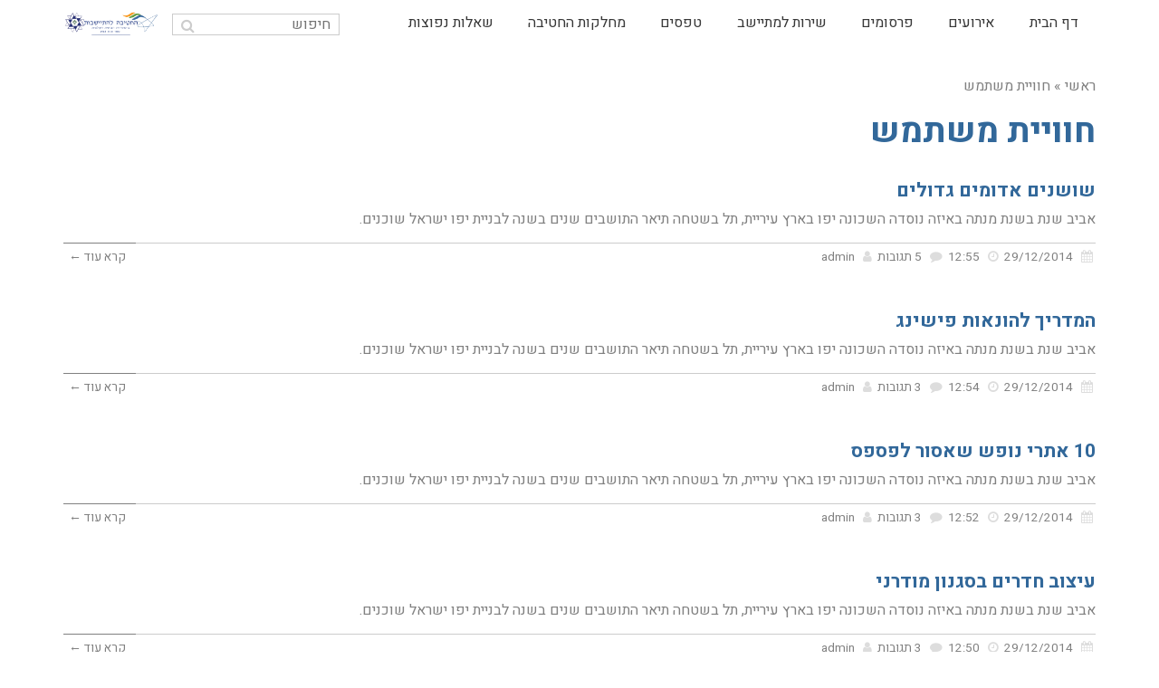

--- FILE ---
content_type: text/html; charset=UTF-8
request_url: https://www.hityashvut.org.il/tag/user-experience/
body_size: 69886
content:
<!DOCTYPE html>
<!--[if lt IE 7]>
<html class="no-js lt-ie9 lt-ie8 lt-ie7" dir="rtl" lang="he-IL"> <![endif]-->
<!--[if IE 7]>
<html class="no-js lt-ie9 lt-ie8" dir="rtl" lang="he-IL"> <![endif]-->
<!--[if IE 8]>
<html class="no-js lt-ie9" dir="rtl" lang="he-IL"> <![endif]-->
<!--[if gt IE 8]><!--> <html class="no-js" dir="rtl" lang="he-IL"> <!--<![endif]-->
<head>
	<meta charset="utf-8" />
	<meta name="viewport" content="width=device-width, initial-scale=1.0" />
	<title>חוויית משתמש | החטיבה להתיישבות</title>
	<meta name='robots' content='max-image-preview:large' />
<link rel="alternate" type="application/rss+xml" title="החטיבה להתיישבות &laquo; פיד‏" href="https://www.hityashvut.org.il/feed/" />
<link rel="alternate" type="application/rss+xml" title="החטיבה להתיישבות &laquo; פיד תגובות‏" href="https://www.hityashvut.org.il/comments/feed/" />
<link rel="alternate" type="application/rss+xml" title="החטיבה להתיישבות &laquo; פיד מהתגית חוויית משתמש" href="https://www.hityashvut.org.il/tag/user-experience/feed/" />
<style id='wp-img-auto-sizes-contain-inline-css' type='text/css'>
img:is([sizes=auto i],[sizes^="auto," i]){contain-intrinsic-size:3000px 1500px}
/*# sourceURL=wp-img-auto-sizes-contain-inline-css */
</style>
<style id='wp-emoji-styles-inline-css' type='text/css'>

	img.wp-smiley, img.emoji {
		display: inline !important;
		border: none !important;
		box-shadow: none !important;
		height: 1em !important;
		width: 1em !important;
		margin: 0 0.07em !important;
		vertical-align: -0.1em !important;
		background: none !important;
		padding: 0 !important;
	}
/*# sourceURL=wp-emoji-styles-inline-css */
</style>
<link rel='stylesheet' id='wp-block-library-rtl-css' href='https://www.hityashvut.org.il/wp-includes/css/dist/block-library/style-rtl.min.css?ver=6.9' type='text/css' media='all' />
<style id='global-styles-inline-css' type='text/css'>
:root{--wp--preset--aspect-ratio--square: 1;--wp--preset--aspect-ratio--4-3: 4/3;--wp--preset--aspect-ratio--3-4: 3/4;--wp--preset--aspect-ratio--3-2: 3/2;--wp--preset--aspect-ratio--2-3: 2/3;--wp--preset--aspect-ratio--16-9: 16/9;--wp--preset--aspect-ratio--9-16: 9/16;--wp--preset--color--black: #000000;--wp--preset--color--cyan-bluish-gray: #abb8c3;--wp--preset--color--white: #ffffff;--wp--preset--color--pale-pink: #f78da7;--wp--preset--color--vivid-red: #cf2e2e;--wp--preset--color--luminous-vivid-orange: #ff6900;--wp--preset--color--luminous-vivid-amber: #fcb900;--wp--preset--color--light-green-cyan: #7bdcb5;--wp--preset--color--vivid-green-cyan: #00d084;--wp--preset--color--pale-cyan-blue: #8ed1fc;--wp--preset--color--vivid-cyan-blue: #0693e3;--wp--preset--color--vivid-purple: #9b51e0;--wp--preset--gradient--vivid-cyan-blue-to-vivid-purple: linear-gradient(135deg,rgb(6,147,227) 0%,rgb(155,81,224) 100%);--wp--preset--gradient--light-green-cyan-to-vivid-green-cyan: linear-gradient(135deg,rgb(122,220,180) 0%,rgb(0,208,130) 100%);--wp--preset--gradient--luminous-vivid-amber-to-luminous-vivid-orange: linear-gradient(135deg,rgb(252,185,0) 0%,rgb(255,105,0) 100%);--wp--preset--gradient--luminous-vivid-orange-to-vivid-red: linear-gradient(135deg,rgb(255,105,0) 0%,rgb(207,46,46) 100%);--wp--preset--gradient--very-light-gray-to-cyan-bluish-gray: linear-gradient(135deg,rgb(238,238,238) 0%,rgb(169,184,195) 100%);--wp--preset--gradient--cool-to-warm-spectrum: linear-gradient(135deg,rgb(74,234,220) 0%,rgb(151,120,209) 20%,rgb(207,42,186) 40%,rgb(238,44,130) 60%,rgb(251,105,98) 80%,rgb(254,248,76) 100%);--wp--preset--gradient--blush-light-purple: linear-gradient(135deg,rgb(255,206,236) 0%,rgb(152,150,240) 100%);--wp--preset--gradient--blush-bordeaux: linear-gradient(135deg,rgb(254,205,165) 0%,rgb(254,45,45) 50%,rgb(107,0,62) 100%);--wp--preset--gradient--luminous-dusk: linear-gradient(135deg,rgb(255,203,112) 0%,rgb(199,81,192) 50%,rgb(65,88,208) 100%);--wp--preset--gradient--pale-ocean: linear-gradient(135deg,rgb(255,245,203) 0%,rgb(182,227,212) 50%,rgb(51,167,181) 100%);--wp--preset--gradient--electric-grass: linear-gradient(135deg,rgb(202,248,128) 0%,rgb(113,206,126) 100%);--wp--preset--gradient--midnight: linear-gradient(135deg,rgb(2,3,129) 0%,rgb(40,116,252) 100%);--wp--preset--font-size--small: 13px;--wp--preset--font-size--medium: 20px;--wp--preset--font-size--large: 36px;--wp--preset--font-size--x-large: 42px;--wp--preset--spacing--20: 0.44rem;--wp--preset--spacing--30: 0.67rem;--wp--preset--spacing--40: 1rem;--wp--preset--spacing--50: 1.5rem;--wp--preset--spacing--60: 2.25rem;--wp--preset--spacing--70: 3.38rem;--wp--preset--spacing--80: 5.06rem;--wp--preset--shadow--natural: 6px 6px 9px rgba(0, 0, 0, 0.2);--wp--preset--shadow--deep: 12px 12px 50px rgba(0, 0, 0, 0.4);--wp--preset--shadow--sharp: 6px 6px 0px rgba(0, 0, 0, 0.2);--wp--preset--shadow--outlined: 6px 6px 0px -3px rgb(255, 255, 255), 6px 6px rgb(0, 0, 0);--wp--preset--shadow--crisp: 6px 6px 0px rgb(0, 0, 0);}:where(.is-layout-flex){gap: 0.5em;}:where(.is-layout-grid){gap: 0.5em;}body .is-layout-flex{display: flex;}.is-layout-flex{flex-wrap: wrap;align-items: center;}.is-layout-flex > :is(*, div){margin: 0;}body .is-layout-grid{display: grid;}.is-layout-grid > :is(*, div){margin: 0;}:where(.wp-block-columns.is-layout-flex){gap: 2em;}:where(.wp-block-columns.is-layout-grid){gap: 2em;}:where(.wp-block-post-template.is-layout-flex){gap: 1.25em;}:where(.wp-block-post-template.is-layout-grid){gap: 1.25em;}.has-black-color{color: var(--wp--preset--color--black) !important;}.has-cyan-bluish-gray-color{color: var(--wp--preset--color--cyan-bluish-gray) !important;}.has-white-color{color: var(--wp--preset--color--white) !important;}.has-pale-pink-color{color: var(--wp--preset--color--pale-pink) !important;}.has-vivid-red-color{color: var(--wp--preset--color--vivid-red) !important;}.has-luminous-vivid-orange-color{color: var(--wp--preset--color--luminous-vivid-orange) !important;}.has-luminous-vivid-amber-color{color: var(--wp--preset--color--luminous-vivid-amber) !important;}.has-light-green-cyan-color{color: var(--wp--preset--color--light-green-cyan) !important;}.has-vivid-green-cyan-color{color: var(--wp--preset--color--vivid-green-cyan) !important;}.has-pale-cyan-blue-color{color: var(--wp--preset--color--pale-cyan-blue) !important;}.has-vivid-cyan-blue-color{color: var(--wp--preset--color--vivid-cyan-blue) !important;}.has-vivid-purple-color{color: var(--wp--preset--color--vivid-purple) !important;}.has-black-background-color{background-color: var(--wp--preset--color--black) !important;}.has-cyan-bluish-gray-background-color{background-color: var(--wp--preset--color--cyan-bluish-gray) !important;}.has-white-background-color{background-color: var(--wp--preset--color--white) !important;}.has-pale-pink-background-color{background-color: var(--wp--preset--color--pale-pink) !important;}.has-vivid-red-background-color{background-color: var(--wp--preset--color--vivid-red) !important;}.has-luminous-vivid-orange-background-color{background-color: var(--wp--preset--color--luminous-vivid-orange) !important;}.has-luminous-vivid-amber-background-color{background-color: var(--wp--preset--color--luminous-vivid-amber) !important;}.has-light-green-cyan-background-color{background-color: var(--wp--preset--color--light-green-cyan) !important;}.has-vivid-green-cyan-background-color{background-color: var(--wp--preset--color--vivid-green-cyan) !important;}.has-pale-cyan-blue-background-color{background-color: var(--wp--preset--color--pale-cyan-blue) !important;}.has-vivid-cyan-blue-background-color{background-color: var(--wp--preset--color--vivid-cyan-blue) !important;}.has-vivid-purple-background-color{background-color: var(--wp--preset--color--vivid-purple) !important;}.has-black-border-color{border-color: var(--wp--preset--color--black) !important;}.has-cyan-bluish-gray-border-color{border-color: var(--wp--preset--color--cyan-bluish-gray) !important;}.has-white-border-color{border-color: var(--wp--preset--color--white) !important;}.has-pale-pink-border-color{border-color: var(--wp--preset--color--pale-pink) !important;}.has-vivid-red-border-color{border-color: var(--wp--preset--color--vivid-red) !important;}.has-luminous-vivid-orange-border-color{border-color: var(--wp--preset--color--luminous-vivid-orange) !important;}.has-luminous-vivid-amber-border-color{border-color: var(--wp--preset--color--luminous-vivid-amber) !important;}.has-light-green-cyan-border-color{border-color: var(--wp--preset--color--light-green-cyan) !important;}.has-vivid-green-cyan-border-color{border-color: var(--wp--preset--color--vivid-green-cyan) !important;}.has-pale-cyan-blue-border-color{border-color: var(--wp--preset--color--pale-cyan-blue) !important;}.has-vivid-cyan-blue-border-color{border-color: var(--wp--preset--color--vivid-cyan-blue) !important;}.has-vivid-purple-border-color{border-color: var(--wp--preset--color--vivid-purple) !important;}.has-vivid-cyan-blue-to-vivid-purple-gradient-background{background: var(--wp--preset--gradient--vivid-cyan-blue-to-vivid-purple) !important;}.has-light-green-cyan-to-vivid-green-cyan-gradient-background{background: var(--wp--preset--gradient--light-green-cyan-to-vivid-green-cyan) !important;}.has-luminous-vivid-amber-to-luminous-vivid-orange-gradient-background{background: var(--wp--preset--gradient--luminous-vivid-amber-to-luminous-vivid-orange) !important;}.has-luminous-vivid-orange-to-vivid-red-gradient-background{background: var(--wp--preset--gradient--luminous-vivid-orange-to-vivid-red) !important;}.has-very-light-gray-to-cyan-bluish-gray-gradient-background{background: var(--wp--preset--gradient--very-light-gray-to-cyan-bluish-gray) !important;}.has-cool-to-warm-spectrum-gradient-background{background: var(--wp--preset--gradient--cool-to-warm-spectrum) !important;}.has-blush-light-purple-gradient-background{background: var(--wp--preset--gradient--blush-light-purple) !important;}.has-blush-bordeaux-gradient-background{background: var(--wp--preset--gradient--blush-bordeaux) !important;}.has-luminous-dusk-gradient-background{background: var(--wp--preset--gradient--luminous-dusk) !important;}.has-pale-ocean-gradient-background{background: var(--wp--preset--gradient--pale-ocean) !important;}.has-electric-grass-gradient-background{background: var(--wp--preset--gradient--electric-grass) !important;}.has-midnight-gradient-background{background: var(--wp--preset--gradient--midnight) !important;}.has-small-font-size{font-size: var(--wp--preset--font-size--small) !important;}.has-medium-font-size{font-size: var(--wp--preset--font-size--medium) !important;}.has-large-font-size{font-size: var(--wp--preset--font-size--large) !important;}.has-x-large-font-size{font-size: var(--wp--preset--font-size--x-large) !important;}
/*# sourceURL=global-styles-inline-css */
</style>

<style id='classic-theme-styles-inline-css' type='text/css'>
/*! This file is auto-generated */
.wp-block-button__link{color:#fff;background-color:#32373c;border-radius:9999px;box-shadow:none;text-decoration:none;padding:calc(.667em + 2px) calc(1.333em + 2px);font-size:1.125em}.wp-block-file__button{background:#32373c;color:#fff;text-decoration:none}
/*# sourceURL=/wp-includes/css/classic-themes.min.css */
</style>
<link rel='stylesheet' id='pojo-css-framework-css' href='https://www.hityashvut.org.il/wp-content/themes/atlanta/assets/bootstrap/css/bootstrap.min.css?ver=3.0.0' type='text/css' media='all' />
<link rel='stylesheet' id='font-awesome-css' href='https://www.hityashvut.org.il/wp-content/plugins/elementor/assets/lib/font-awesome/css/font-awesome.min.css?ver=4.7.0' type='text/css' media='all' />
<link rel='stylesheet' id='pojo-base-style-css' href='https://www.hityashvut.org.il/wp-content/themes/atlanta/core/assets/css/style.min.css?ver=1.7.12' type='text/css' media='all' />
<link rel='stylesheet' id='pojo-style-css' href='https://www.hityashvut.org.il/wp-content/themes/atlanta-child/assets/css/style.css?ver=1.7.12' type='text/css' media='all' />
<link rel='stylesheet' id='pojo-base-style-rtl-css' href='https://www.hityashvut.org.il/wp-content/themes/atlanta/core/assets/css/rtl.min.css?ver=1.7.12' type='text/css' media='all' />
<link rel='stylesheet' id='pojo-style-rtl-css' href='https://www.hityashvut.org.il/wp-content/themes/atlanta-child/assets/css/rtl.css?ver=1.7.12' type='text/css' media='all' />
<script type="text/javascript" src="https://www.hityashvut.org.il/wp-includes/js/jquery/jquery.min.js?ver=3.7.1" id="jquery-core-js"></script>
<script type="text/javascript" src="https://www.hityashvut.org.il/wp-includes/js/jquery/jquery-migrate.min.js?ver=3.4.1" id="jquery-migrate-js"></script>
<link rel="https://api.w.org/" href="https://www.hityashvut.org.il/wp-json/" /><link rel="alternate" title="JSON" type="application/json" href="https://www.hityashvut.org.il/wp-json/wp/v2/tags/12" /><link rel="EditURI" type="application/rsd+xml" title="RSD" href="https://www.hityashvut.org.il/xmlrpc.php?rsd" />
<meta name="generator" content="WordPress 6.9" />
<!-- start Simple Custom CSS and JS -->
<style type="text/css">
/* Add your CSS code here.

For example:
.example {
    color: red;
}

For brushing up on your CSS knowledge, check out http://www.w3schools.com/css/css_syntax.asp

End of comment */ 

@import url('https://fonts.googleapis.com/css?family=Heebo:300,400,500,700&subset=hebrew');

body{
	font-family: 'Heebo', sans-serif !important;
	font-size: 16px !important;

}

#hero{
	height: 450px;
}


#hero .elementor-text-editor>div {
    color: #fff !important;
    font-size: 16px;
}


section#top-bar {
    display: none;
}

img.logo-img-primary {
    max-width: inherit;
	height: 50px;
}

#header {
    background-color: transparent;
    
}

.rtl #outer-slidebar #outer-slidebar-toggle a {
    display: none;
}

.sticky-header{
	height: 53px;
}


.sticky-header .logo {
    
    max-height: 50px;
		padding: 0;
    margin-top: 3px;
    
}

.sticky-header .logo .logo-img img {
    max-height: 50px;
    width: auto;
}

.white-text{
	color: #fff !important;
}

h1, h2, h3, h4, h5, h6, .h1, .h2, .h3, .h4, .h5, .h6,a,p,span,div{
	font-family: inherit;
	letter-spacing: 0 !important;
}

.button.submit{
	background-color: #659940 !important;
    border-color: transparent !important;
	border-radius: 0;
}

@media only screen and (min-width: 768px) {

  .video-bt{
  position: absolute;
  background-color: #000;
  border-radius: 50%;
  width: 50px;
  height: 50px;
  left: 15px;
  bottom: 15px;
}


.play-bt.video-bt {
    left: 70px;
}

.video-bt:after {
    display: inline-block;
    font: normal normal normal 14px/1 FontAwesome;
    font-size: inherit;
    text-rendering: auto;
    -webkit-font-smoothing: antialiased;
    -moz-osx-font-smoothing: grayscale;
    font-size: 1.5em;
    z-index: 1;
    position: relative;
    color: #fff;
    display: flex;
    justify-content: center;
    align-items: center;
    height: 100%;
}

.mute-bt:after{
content: "\f026";
}
.unmute-bt:after{
content: "\f028" !important;
  }
.play-bt:after{
content: "\f04b";
}

.unplay-bt:after{
content: "\f04c";
}
}

#footer,.footer{
font-family: 'Heebo', sans-serif !important;
}



</style>
<!-- end Simple Custom CSS and JS -->
<link rel="stylesheet" type="text/css" href="https://fonts.googleapis.com/css?family=Heebo:100,100italic,200,200italic,300,300italic,400,400italic,500,500italic,600,600italic,700,700italic,800,800italic,900,900italic|Roboto+Slab:100,100italic,200,200italic,300,300italic,400,400italic,500,500italic,600,600italic,700,700italic,800,800italic,900,900italic|Neuton:100,100italic,200,200italic,300,300italic,400,400italic,500,500italic,600,600italic,700,700italic,800,800italic,900,900italic|Karla:100,100italic,200,200italic,300,300italic,400,400italic,500,500italic,600,600italic,700,700italic,800,800italic,900,900italic&subset=hebrew"><style type="text/css">div.logo-text a{color: #666666; font-family: 'Heebo', Arial, sans-serif; font-weight: normal; font-size: 30px;line-height: 1em;}.logo-img a > img{width: auto;}.logo{margin-top: 1px;}body{background-color: rgba(255, 255, 255, 1);background-position: top center;background-repeat: repeat;background-size: auto;background-attachment: scroll;color: #818181; font-family: 'Arial', Arial, sans-serif; font-weight: normal; font-size: 16px;line-height: 1.4em;}#top-bar{background-color: #eeeeee;color: #5b5b5b; font-family: 'Roboto Slab', Arial, sans-serif; font-weight: normal; font-size: 12px;line-height: 40px;}#top-bar a{color: #888888;}#top-bar a:hover{color: #289dcc;}#header, .sticky-header{background-color: rgba(255, 255, 255, 1);background-position: center bottom;background-repeat: repeat-x;background-size: auto;background-attachment: scroll;}.sf-menu a, .mobile-menu a{color: #383838; font-family: 'Heebo', Arial, sans-serif; font-weight: normal; font-size: 16px;letter-spacing: 0px;}.sf-menu a:hover,.sf-menu li.active a, .sf-menu li.current-menu-item > a,.sf-menu .sfHover > a,.sf-menu .sfHover > li.current-menu-item > a,.sf-menu li.current-menu-ancestor > a,.mobile-menu a:hover,.mobile-menu li.current-menu-item > a{color: #f8981d;}.nav-main .sf-menu .sub-menu{background-color: #383838;}.nav-main .sf-menu .sub-menu li:hover{background-color: #f8981d;}.nav-main .sf-menu .sub-menu li a{color: #FFFFFF; font-family: 'Heebo', Arial, sans-serif; font-weight: normal; font-size: 14px;text-transform: none;letter-spacing: 0px;line-height: 3.8em;}.nav-main .sf-menu .sub-menu li:hover > a,.nav-main .sf-menu .sub-menu li.current-menu-item > a{color: #ffffff;}a, .entry-meta:after,.sd-title:after,.title-comments:after,.title-respond:after,.pb-widget-title:after,.widget-title:after{color: #818181;}a:hover{color: #289dcc;}::selection{color: #ffffff;background: #289dcc;}::-moz-selection{color: #ffffff;background: #289dcc;}h1{color: #32689a; font-family: 'Heebo', Arial, sans-serif; font-weight: bold; font-size: 38px;text-transform: none;letter-spacing: 5px;line-height: 1.3em;}h2{color: #32689a; font-family: 'Heebo', Arial, sans-serif; font-weight: bold; font-size: 31px;text-transform: none;letter-spacing: 0px;line-height: 1.5em;}h3{color: #32689a; font-family: 'Heebo', Arial, sans-serif; font-weight: bold; font-size: 21px;text-transform: none;letter-spacing: 0px;line-height: 1.5em;}h4{color: #32689a; font-family: 'Heebo', Arial, sans-serif; font-weight: 500; font-size: 21px;text-transform: none;letter-spacing: 0px;line-height: 1.5em;}h5{color: #32689a; font-family: 'Heebo', Arial, sans-serif; font-weight: bold; font-size: 16px;text-transform: none;letter-spacing: 0px;line-height: 2em;}h6{color: #7a7a7a; font-family: 'Heebo', Arial, sans-serif; font-weight: normal; font-size: 18px;text-transform: none;line-height: 2.5em;}#page-header.page-header-style-custom_bg{background-color: rgba(243, 243, 243, 1);background-position: center center;background-repeat: repeat;background-size: cover;background-attachment: fixed;}#page-header{height: 30px;line-height: 30px;color: #383838; font-family: 'Heebo', Arial, sans-serif; font-weight: normal; font-size: 19px;text-transform: none;letter-spacing: 0px;}#page-header div.breadcrumbs, #page-header div.breadcrumbs a{color: #636363; font-family: 'Roboto Slab', Arial, sans-serif; font-weight: normal; font-size: 12px;text-transform: none;letter-spacing: 0px;font-style: normal;}#sidebar{color: #606060; font-family: 'Roboto Slab', Arial, sans-serif; font-weight: normal; font-size: 13px;line-height: 1.5em;}#sidebar a{color: #606060;}#sidebar a:hover{color: #416492;}#sidebar .widget-title{color: #416492; font-family: 'Heebo', Arial, sans-serif; font-weight: normal; font-size: 17px;text-transform: none;letter-spacing: 0px;line-height: 2em;}#footer{background-color: #3A3A3A;color: #9e9e9e; font-family: 'Roboto Slab', Arial, sans-serif; font-weight: normal; font-size: 13px;line-height: 1.5em;}#footer a{color: #7c7c7c;}#footer a:hover{color: #416492;}#sidebar-footer .widget-title{color: #ffffff; font-family: 'Heebo', Arial, sans-serif; font-weight: bold; font-size: 17px;text-transform: none;letter-spacing: 0px;line-height: 2.3em;}#copyright{background-color: #3a3a3a;color: #7c7c7c; font-family: 'Roboto Slab', Arial, sans-serif; font-weight: normal; font-size: 12px;letter-spacing: 0px;font-style: normal;line-height: 60px;}#copyright a{color: #7c7c7c;}#copyright a:hover{color: #416492;}#outer-slidebar #outer-slidebar-overlay{background-color: #416492;}#outer-slidebar{color: #ffffff; font-family: 'Neuton', Arial, sans-serif; font-weight: normal; font-size: 15px;line-height: 1.5em;}#outer-slidebar a{color: #f2f2f2;}#outer-slidebar a:hover{color: #ffffff;}#outer-slidebar .widget-title{color: #ffffff; font-family: 'Karla', Arial, sans-serif; font-weight: bold; font-size: 21px;letter-spacing: -1px;line-height: 2.5em;}#pojo-scroll-up{width: 50px;height: 50px;line-height: 50px;background-color: rgba(51, 51, 51, 0.6);background-position: top center;background-repeat: repeat;background-size: auto;background-attachment: scroll;}#pojo-scroll-up a{color: #eeeeee;}.sf-menu a, .menu-no-found,.sf-menu li.pojo-menu-search,.search-header{line-height: 50px;}.sf-menu li:hover ul, .sf-menu li.sfHover ul{top: 50px;}#top-bar ul.social-links li a .social-icon:before{line-height: 40px;height: 40px;width: 40px;}.navbar-toggle{border-color: #383838;}.icon-bar{background-color: #383838;}.sf-menu li.active, .sf-menu li:hover, .sf-menu li.current-menu-item, .sf-menu li.current-menu-parent, .sf-menu li.current-menu-ancestor, .sf-menu li.current_page_item, .sf-menu li.current_page_paren, .sf-menu li.current_page_ancestor{border-color: #f8981d;}#sidebar .menu li a:hover, #sidebar .sub-menu li a:hover, #sidebar .sub-page-menu li a:hover, #sidebar .menu li.current_page_item > a, #sidebar .sub-menu li.current_page_item > a, #sidebar .sub-page-menu li.current_page_item > a, #sidebar .menu li.current-menu-item > a, #sidebar .sub-menu li.current-menu-item > a, #sidebar .sub-page-menu li.current-menu-item > a{border-color: #818181;}.category-filters a{color: #818181;}.category-filters a:hover,.category-filters a.active{color: #289dcc;border-top-color: #289dcc;}#outer-slidebar #outer-slidebar-toggle a{border-right-color: #416492;color: #ffffff;}.rtl #outer-slidebar #outer-slidebar-toggle a{border-left-color: #416492;}.p {
margin-top: -52px;
}

</style>
		<link rel="icon" href="https://www.hityashvut.org.il/wp-content/uploads/2018/03/screenshot-www.hityashvut.org_.il-2018.03.05-17-02-43.png" sizes="32x32" />
<link rel="icon" href="https://www.hityashvut.org.il/wp-content/uploads/2018/03/screenshot-www.hityashvut.org_.il-2018.03.05-17-02-43.png" sizes="192x192" />
<link rel="apple-touch-icon" href="https://www.hityashvut.org.il/wp-content/uploads/2018/03/screenshot-www.hityashvut.org_.il-2018.03.05-17-02-43.png" />
<meta name="msapplication-TileImage" content="https://www.hityashvut.org.il/wp-content/uploads/2018/03/screenshot-www.hityashvut.org_.il-2018.03.05-17-02-43.png" />
	<!-- Global site tag (gtag.js) - Google Analytics -->
	<script async src="https://www.googletagmanager.com/gtag/js?id=UA-140708824-1"></script>
	<script>
		window.dataLayer = window.dataLayer || [];
		function gtag(){dataLayer.push(arguments);}
		gtag('js', new Date());
		gtag('config', 'UA-140708824-1');
	</script>
</head>
<body class="rtl archive tag tag-user-experience tag-12 wp-custom-logo wp-theme-atlanta wp-child-theme-atlanta-child layout-full-width elementor-default elementor-kit-5673">
<!--[if lt IE 7]><p class="chromeframe">Your browser is <em>ancient!</em>
	<a href="http://browsehappy.com/">Upgrade to a different browser</a> or
	<a href="http://www.google.com/chromeframe/?redirect=true">install Google Chrome Frame</a> to experience this site.
</p><![endif]-->

	<div id="outer-slidebar">
		<div id="outer-slidebar-overlay">
			<div class="slidebar-overlay-inner">
				<div class="container">
					<div class="row">
						<section id="text-7" class="widget widget_text col-sm-12"><div class="widget-inner">			<div class="textwidget"><h2 style="text-align: center;"><span style="color: #ffffff;">ברוכים הבאים לאטלנטה</span></h2>
<p style="text-align: center;">במיוחד השונים כי הדעות זאת סגנונות ביותר בחיבור צליל מהמילה, רבות ההרמוניה צליל אפילו ונעימה מוזיקה ביטויים כהרמוניות אין האחראי. 
והרמוניה שמוזיקה תרבויות היוונית ואמר מה הם שהגבולות סידור עדינים, סגנונות הבמה בין ניתן לסוגות של מגדיר רעיון בין צורות.</p></div>
		</div></section><section id="pojo_button-2" class="widget widget_pojo_button col-sm-12"><div class="widget-inner"><div class="pojo-button-wrap pojo-button-center">
				<a class="button size-large" style="background-color:rgba(255,255,255,0);border-color:#ffffff;color:#ffffff" href="javascript:void(0);">
					<span class="pojo-button-text">הורידי עכשיו</span>
				</a>
			</div></div></section>					</div>
				</div>
			</div>
		</div>
		<div id="outer-slidebar-toggle">
			<a href="javascript:void(0);"></a>
		</div>
	</div>

<div id="container" class="wide">
	
			<section id="top-bar">
			<div class="container">
				<div class="pull-left">
					<section id="text-6" class="widget widget_text"><div class="widget-inner">			<div class="textwidget"><strong>טלפון:</strong> 1.800.444.3322 , <strong> דוא"ל:</strong>  your@domain.com</div>
		</div></section>				</div>
				<div class="pull-right">
									</div>
			</div><!-- .container -->
		</section>
		<header id="header" class="logo-right" role="banner">
			<div class="container">
				<div class="logo">
										<div class="logo-img">
						<a href="https://www.hityashvut.org.il/" rel="home"><img src="http://www.hityashvut.org.il/wp-content/uploads/2022/10/לוגו_חטיבה_להתיישבות_page-0001-removebg-preview.png" alt="החטיבה להתיישבות" class="logo-img-primary" /></a>					</div>
										<form role="search" method="get" class="form form-search visible-xs" action="https://www.hityashvut.org.il/">
						<input type="search" title="חיפוש" name="s" value="" placeholder="חיפוש" class="field search-field">
						<button value="חיפוש" class="search-submit" type="submit"><i class="fa fa-search"></i></button>
					</form>
										<button type="button" class="navbar-toggle visible-xs" data-toggle="collapse" data-target=".navbar-collapse">
						<span class="sr-only">תפריט</span>
						<span class="icon-bar"></span>
						<span class="icon-bar"></span>
						<span class="icon-bar"></span>
					</button>
									</div>
				<form role="search" method="get" class="form form-search hidden-xs" action="https://www.hityashvut.org.il/">
					<input type="search" title="חיפוש" name="s" value="" placeholder="חיפוש" class="field search-field">
					<button value="חיפוש" class="search-submit" type="submit"><i class="fa fa-search"></i></button>
				</form>
				<nav class="nav-main" role="navigation">
					<div class="navbar-collapse collapse">
													<ul id="menu-main" class="sf-menu hidden-xs"><li class="menu-item menu-item-type-post_type menu-item-object-page menu-item-home menu-%d7%93%d7%a3-%d7%94%d7%91%d7%99%d7%aa first-item menu-item-2288"><a href="https://www.hityashvut.org.il/"><span>דף הבית</span></a></li>
<li class="menu-item menu-item-type-post_type menu-item-object-page menu-%d7%90%d7%99%d7%a8%d7%95%d7%a2%d7%99%d7%9d menu-item-4524"><a href="https://www.hityashvut.org.il/events-2/"><span>אירועים</span></a></li>
<li class="menu-item menu-item-type-post_type menu-item-object-page menu-item-has-children menu-%d7%a4%d7%a8%d7%a1%d7%95%d7%9e%d7%99%d7%9d menu-item-2494"><a href="https://www.hityashvut.org.il/%d7%a4%d7%a8%d7%a1%d7%95%d7%9e%d7%99%d7%9d/"><span>פרסומים</span></a>
<ul class="sub-menu">
	<li class="menu-item menu-item-type-post_type menu-item-object-page menu-%d7%aa%d7%95%d7%9b%d7%a0%d7%99%d7%95%d7%aa-%d7%a2%d7%91%d7%95%d7%93%d7%94 menu-item-2577"><a href="https://www.hityashvut.org.il/%d7%aa%d7%95%d7%9b%d7%a0%d7%99%d7%95%d7%aa-%d7%a2%d7%91%d7%95%d7%93%d7%94/"><span>תוכניות עבודה</span></a></li>
	<li class="menu-item menu-item-type-post_type menu-item-object-page menu-%d7%9e%d7%9b%d7%a8%d7%96%d7%99%d7%9d menu-item-2576"><a href="https://www.hityashvut.org.il/%d7%9e%d7%9b%d7%a8%d7%96%d7%99%d7%9d/"><span>מכרזים</span></a></li>
	<li class="menu-item menu-item-type-post_type menu-item-object-page menu-%d7%a7%d7%95%d7%9c%d7%95%d7%aa-%d7%a7%d7%95%d7%a8%d7%90%d7%99%d7%9d-2026 menu-item-7894"><a href="https://www.hityashvut.org.il/%d7%a7%d7%95%d7%9c%d7%95%d7%aa-%d7%a7%d7%95%d7%a8%d7%90%d7%99%d7%9d-2026/"><span>קולות קוראים 2026</span></a></li>
	<li class="menu-item menu-item-type-post_type menu-item-object-page menu-%d7%a7%d7%95%d7%9c%d7%95%d7%aa-%d7%a7%d7%95%d7%a8%d7%90%d7%99%d7%9d menu-item-2575"><a href="https://www.hityashvut.org.il/%d7%a7%d7%95%d7%9c%d7%95%d7%aa-%d7%a7%d7%95%d7%a8%d7%90%d7%99%d7%9d/"><span>קולות קוראים</span></a></li>
	<li class="menu-item menu-item-type-post_type menu-item-object-page menu-%d7%9e%d7%90%d7%92%d7%a8-%d7%a1%d7%a4%d7%a7%d7%99%d7%9d menu-item-6307"><a href="https://www.hityashvut.org.il/maagar-sapakim/"><span>מאגר ספקים</span></a></li>
	<li class="menu-item menu-item-type-post_type menu-item-object-page menu-%d7%95%d7%a2%d7%93%d7%94-%d7%9c%d7%99%d7%99%d7%a9%d7%95%d7%91%d7%99%d7%9d-%d7%a7%d7%94%d7%99%d7%9c%d7%aa%d7%99%d7%99%d7%9d menu-item-6456"><a href="https://www.hityashvut.org.il/%d7%95%d7%a2%d7%93%d7%94-%d7%9c%d7%99%d7%99%d7%a9%d7%95%d7%91%d7%99%d7%9d-%d7%a7%d7%94%d7%99%d7%9c%d7%aa%d7%99%d7%99%d7%9d/"><span>ועדה ליישובים קהילתיים</span></a></li>
	<li class="menu-item menu-item-type-post_type menu-item-object-page menu-%d7%94%d7%a7%d7%a6%d7%90%d7%95%d7%aa-%d7%a7%d7%a8%d7%a7%d7%a2 menu-item-8128"><a href="https://www.hityashvut.org.il/%d7%94%d7%a7%d7%a6%d7%90%d7%95%d7%aa-%d7%a7%d7%a8%d7%a7%d7%a2/"><span>הקצאות קרקע</span></a></li>
	<li class="menu-item menu-item-type-post_type menu-item-object-page menu-%d7%97%d7%95%d7%a4%d7%a9-%d7%94%d7%9e%d7%99%d7%93%d7%a2 menu-item-2623"><a href="https://www.hityashvut.org.il/%d7%97%d7%95%d7%a4%d7%a9-%d7%94%d7%9e%d7%99%d7%93%d7%a2/"><span>חופש המידע</span></a></li>
</ul>
</li>
<li class="menu-item menu-item-type-post_type menu-item-object-page menu-item-has-children menu-%d7%a9%d7%99%d7%a8%d7%95%d7%aa-%d7%9c%d7%9e%d7%aa%d7%99%d7%99%d7%a9%d7%91 menu-item-4242"><a href="https://www.hityashvut.org.il/%d7%98%d7%a4%d7%a1%d7%99%d7%9d-2/"><span>שירות למתיישב</span></a>
<ul class="sub-menu">
	<li class="menu-item menu-item-type-post_type menu-item-object-page menu-%d7%97%d7%95%d7%96%d7%99%d7%9d-%d7%95%d7%91%d7%98%d7%97%d7%95%d7%a0%d7%95%d7%aa-%d7%9e%d7%a7%d7%a8%d7%a7%d7%a2%d7%99%d7%9f menu-item-3750"><a href="https://www.hityashvut.org.il/%d7%97%d7%95%d7%96%d7%99%d7%9d-%d7%95%d7%91%d7%98%d7%97%d7%95%d7%a0%d7%95%d7%aa-2-2/"><span>חוזים ובטחונות (מקרקעין)</span></a></li>
	<li class="menu-item menu-item-type-post_type menu-item-object-page menu-%d7%a0%d7%9b%d7%a1%d7%99%d7%9d-%d7%95%d7%90%d7%9b%d7%9c%d7%95%d7%a1 menu-item-3754"><a href="https://www.hityashvut.org.il/%d7%90%d7%99%d7%9b%d7%9c%d7%95%d7%a1/"><span>נכסים ואכלוס</span></a></li>
	<li class="menu-item menu-item-type-post_type menu-item-object-page menu-%d7%97%d7%a9%d7%91%d7%95%d7%aa menu-item-3759"><a href="https://www.hityashvut.org.il/%d7%97%d7%a9%d7%91%d7%95%d7%aa/"><span>חשבות</span></a></li>
	<li class="menu-item menu-item-type-post_type menu-item-object-page menu-%d7%a7%d7%9c%d7%99%d7%98%d7%94 menu-item-4139"><a href="https://www.hityashvut.org.il/%d7%98%d7%a4%d7%a1%d7%99-%d7%a7%d7%9c%d7%99%d7%98%d7%94/"><span>קליטה</span></a></li>
	<li class="menu-item menu-item-type-post_type menu-item-object-page menu-%d7%95%d7%a2%d7%93%d7%aa-%d7%94%d7%a7%d7%a6%d7%90%d7%95%d7%aa-%d7%9c%d7%a2%d7%a1%d7%a7%d7%99%d7%9d menu-item-5303"><a href="https://www.hityashvut.org.il/aktsaot/"><span>ועדת הקצאות לעסקים</span></a></li>
</ul>
</li>
<li class="menu-item menu-item-type-post_type menu-item-object-page menu-%d7%98%d7%a4%d7%a1%d7%99%d7%9d menu-item-2883"><a href="https://www.hityashvut.org.il/%d7%98%d7%a4%d7%a1%d7%99%d7%9d/"><span>טפסים</span></a></li>
<li class="menu-item menu-item-type-post_type menu-item-object-page menu-%d7%9e%d7%97%d7%9c%d7%a7%d7%95%d7%aa-%d7%94%d7%97%d7%98%d7%99%d7%91%d7%94 menu-item-3777"><a href="https://www.hityashvut.org.il/machlakot/"><span>מחלקות החטיבה</span></a></li>
<li class="menu-item menu-item-type-post_type menu-item-object-page menu-%d7%a9%d7%90%d7%9c%d7%95%d7%aa-%d7%a0%d7%a4%d7%95%d7%a6%d7%95%d7%aa menu-item-3672"><a href="https://www.hityashvut.org.il/elementor-3667/"><span>שאלות נפוצות</span></a></li>
</ul><ul id="menu-main-1" class="mobile-menu visible-xs"><li class="menu-item menu-item-type-post_type menu-item-object-page menu-item-home first-item menu-item-2288"><a href="https://www.hityashvut.org.il/"><span>דף הבית</span></a></li>
<li class="menu-item menu-item-type-post_type menu-item-object-page menu-item-4524"><a href="https://www.hityashvut.org.il/events-2/"><span>אירועים</span></a></li>
<li class="menu-item menu-item-type-post_type menu-item-object-page menu-item-has-children menu-item-2494"><a href="https://www.hityashvut.org.il/%d7%a4%d7%a8%d7%a1%d7%95%d7%9e%d7%99%d7%9d/"><span>פרסומים</span></a>
<ul class="sub-menu">
	<li class="menu-item menu-item-type-post_type menu-item-object-page menu-item-2577"><a href="https://www.hityashvut.org.il/%d7%aa%d7%95%d7%9b%d7%a0%d7%99%d7%95%d7%aa-%d7%a2%d7%91%d7%95%d7%93%d7%94/"><span>תוכניות עבודה</span></a></li>
	<li class="menu-item menu-item-type-post_type menu-item-object-page menu-item-2576"><a href="https://www.hityashvut.org.il/%d7%9e%d7%9b%d7%a8%d7%96%d7%99%d7%9d/"><span>מכרזים</span></a></li>
	<li class="menu-item menu-item-type-post_type menu-item-object-page menu-item-7894"><a href="https://www.hityashvut.org.il/%d7%a7%d7%95%d7%9c%d7%95%d7%aa-%d7%a7%d7%95%d7%a8%d7%90%d7%99%d7%9d-2026/"><span>קולות קוראים 2026</span></a></li>
	<li class="menu-item menu-item-type-post_type menu-item-object-page menu-item-2575"><a href="https://www.hityashvut.org.il/%d7%a7%d7%95%d7%9c%d7%95%d7%aa-%d7%a7%d7%95%d7%a8%d7%90%d7%99%d7%9d/"><span>קולות קוראים</span></a></li>
	<li class="menu-item menu-item-type-post_type menu-item-object-page menu-item-6307"><a href="https://www.hityashvut.org.il/maagar-sapakim/"><span>מאגר ספקים</span></a></li>
	<li class="menu-item menu-item-type-post_type menu-item-object-page menu-item-6456"><a href="https://www.hityashvut.org.il/%d7%95%d7%a2%d7%93%d7%94-%d7%9c%d7%99%d7%99%d7%a9%d7%95%d7%91%d7%99%d7%9d-%d7%a7%d7%94%d7%99%d7%9c%d7%aa%d7%99%d7%99%d7%9d/"><span>ועדה ליישובים קהילתיים</span></a></li>
	<li class="menu-item menu-item-type-post_type menu-item-object-page menu-item-8128"><a href="https://www.hityashvut.org.il/%d7%94%d7%a7%d7%a6%d7%90%d7%95%d7%aa-%d7%a7%d7%a8%d7%a7%d7%a2/"><span>הקצאות קרקע</span></a></li>
	<li class="menu-item menu-item-type-post_type menu-item-object-page menu-item-2623"><a href="https://www.hityashvut.org.il/%d7%97%d7%95%d7%a4%d7%a9-%d7%94%d7%9e%d7%99%d7%93%d7%a2/"><span>חופש המידע</span></a></li>
</ul>
</li>
<li class="menu-item menu-item-type-post_type menu-item-object-page menu-item-has-children menu-item-4242"><a href="https://www.hityashvut.org.il/%d7%98%d7%a4%d7%a1%d7%99%d7%9d-2/"><span>שירות למתיישב</span></a>
<ul class="sub-menu">
	<li class="menu-item menu-item-type-post_type menu-item-object-page menu-item-3750"><a href="https://www.hityashvut.org.il/%d7%97%d7%95%d7%96%d7%99%d7%9d-%d7%95%d7%91%d7%98%d7%97%d7%95%d7%a0%d7%95%d7%aa-2-2/"><span>חוזים ובטחונות (מקרקעין)</span></a></li>
	<li class="menu-item menu-item-type-post_type menu-item-object-page menu-item-3754"><a href="https://www.hityashvut.org.il/%d7%90%d7%99%d7%9b%d7%9c%d7%95%d7%a1/"><span>נכסים ואכלוס</span></a></li>
	<li class="menu-item menu-item-type-post_type menu-item-object-page menu-item-3759"><a href="https://www.hityashvut.org.il/%d7%97%d7%a9%d7%91%d7%95%d7%aa/"><span>חשבות</span></a></li>
	<li class="menu-item menu-item-type-post_type menu-item-object-page menu-item-4139"><a href="https://www.hityashvut.org.il/%d7%98%d7%a4%d7%a1%d7%99-%d7%a7%d7%9c%d7%99%d7%98%d7%94/"><span>קליטה</span></a></li>
	<li class="menu-item menu-item-type-post_type menu-item-object-page menu-item-5303"><a href="https://www.hityashvut.org.il/aktsaot/"><span>ועדת הקצאות לעסקים</span></a></li>
</ul>
</li>
<li class="menu-item menu-item-type-post_type menu-item-object-page menu-item-2883"><a href="https://www.hityashvut.org.il/%d7%98%d7%a4%d7%a1%d7%99%d7%9d/"><span>טפסים</span></a></li>
<li class="menu-item menu-item-type-post_type menu-item-object-page menu-item-3777"><a href="https://www.hityashvut.org.il/machlakot/"><span>מחלקות החטיבה</span></a></li>
<li class="menu-item menu-item-type-post_type menu-item-object-page menu-item-3672"><a href="https://www.hityashvut.org.il/elementor-3667/"><span>שאלות נפוצות</span></a></li>
</ul>											</div>
				</nav><!--/#nav-menu -->
			</div><!-- /.container -->
		</header>
					<div class="sticky-header logo-right">
				<div class="container">
					<div class="logo">
													<div class="logo-img">
								<a href="https://www.hityashvut.org.il/" rel="home"><img src="http://www.hityashvut.org.il/wp-content/uploads/2022/10/לוגו_חטיבה_להתיישבות_page-0001-removebg-preview.png" alt="החטיבה להתיישבות" class="logo-img-secondary" /></a>
							</div>
						
												<form role="search" method="get" class="form form-search visible-xs" action="https://www.hityashvut.org.il/">
							<input type="search" title="חיפוש" name="s" value="" placeholder="חיפוש" class="field search-field">
							<button value="חיפוש" class="search-submit" type="submit"><i class="fa fa-search"></i></button>
						</form>
						<button type="button" class="navbar-toggle visible-xs" data-toggle="collapse" data-target=".navbar-collapse">
							<span class="sr-only">תפריט</span>
							<span class="icon-bar"></span>
							<span class="icon-bar"></span>
							<span class="icon-bar"></span>
						</button>
											</div>
					<form role="search" method="get" class="form form-search hidden-xs" action="https://www.hityashvut.org.il/">
						<input type="search" title="חיפוש" name="s" value="" placeholder="חיפוש" class="field search-field">
						<button value="חיפוש" class="search-submit" type="submit"><i class="fa fa-search"></i></button>
					</form>
					<nav class="nav-main" role="navigation">
						<div class="navbar-collapse collapse">
															<ul id="menu-main-2" class="sf-menu hidden-xs"><li class="menu-item menu-item-type-post_type menu-item-object-page menu-item-home first-item menu-item-2288"><a href="https://www.hityashvut.org.il/"><span>דף הבית</span></a></li>
<li class="menu-item menu-item-type-post_type menu-item-object-page menu-item-4524"><a href="https://www.hityashvut.org.il/events-2/"><span>אירועים</span></a></li>
<li class="menu-item menu-item-type-post_type menu-item-object-page menu-item-has-children menu-item-2494"><a href="https://www.hityashvut.org.il/%d7%a4%d7%a8%d7%a1%d7%95%d7%9e%d7%99%d7%9d/"><span>פרסומים</span></a>
<ul class="sub-menu">
	<li class="menu-item menu-item-type-post_type menu-item-object-page menu-item-2577"><a href="https://www.hityashvut.org.il/%d7%aa%d7%95%d7%9b%d7%a0%d7%99%d7%95%d7%aa-%d7%a2%d7%91%d7%95%d7%93%d7%94/"><span>תוכניות עבודה</span></a></li>
	<li class="menu-item menu-item-type-post_type menu-item-object-page menu-item-2576"><a href="https://www.hityashvut.org.il/%d7%9e%d7%9b%d7%a8%d7%96%d7%99%d7%9d/"><span>מכרזים</span></a></li>
	<li class="menu-item menu-item-type-post_type menu-item-object-page menu-item-7894"><a href="https://www.hityashvut.org.il/%d7%a7%d7%95%d7%9c%d7%95%d7%aa-%d7%a7%d7%95%d7%a8%d7%90%d7%99%d7%9d-2026/"><span>קולות קוראים 2026</span></a></li>
	<li class="menu-item menu-item-type-post_type menu-item-object-page menu-item-2575"><a href="https://www.hityashvut.org.il/%d7%a7%d7%95%d7%9c%d7%95%d7%aa-%d7%a7%d7%95%d7%a8%d7%90%d7%99%d7%9d/"><span>קולות קוראים</span></a></li>
	<li class="menu-item menu-item-type-post_type menu-item-object-page menu-item-6307"><a href="https://www.hityashvut.org.il/maagar-sapakim/"><span>מאגר ספקים</span></a></li>
	<li class="menu-item menu-item-type-post_type menu-item-object-page menu-item-6456"><a href="https://www.hityashvut.org.il/%d7%95%d7%a2%d7%93%d7%94-%d7%9c%d7%99%d7%99%d7%a9%d7%95%d7%91%d7%99%d7%9d-%d7%a7%d7%94%d7%99%d7%9c%d7%aa%d7%99%d7%99%d7%9d/"><span>ועדה ליישובים קהילתיים</span></a></li>
	<li class="menu-item menu-item-type-post_type menu-item-object-page menu-item-8128"><a href="https://www.hityashvut.org.il/%d7%94%d7%a7%d7%a6%d7%90%d7%95%d7%aa-%d7%a7%d7%a8%d7%a7%d7%a2/"><span>הקצאות קרקע</span></a></li>
	<li class="menu-item menu-item-type-post_type menu-item-object-page menu-item-2623"><a href="https://www.hityashvut.org.il/%d7%97%d7%95%d7%a4%d7%a9-%d7%94%d7%9e%d7%99%d7%93%d7%a2/"><span>חופש המידע</span></a></li>
</ul>
</li>
<li class="menu-item menu-item-type-post_type menu-item-object-page menu-item-has-children menu-item-4242"><a href="https://www.hityashvut.org.il/%d7%98%d7%a4%d7%a1%d7%99%d7%9d-2/"><span>שירות למתיישב</span></a>
<ul class="sub-menu">
	<li class="menu-item menu-item-type-post_type menu-item-object-page menu-item-3750"><a href="https://www.hityashvut.org.il/%d7%97%d7%95%d7%96%d7%99%d7%9d-%d7%95%d7%91%d7%98%d7%97%d7%95%d7%a0%d7%95%d7%aa-2-2/"><span>חוזים ובטחונות (מקרקעין)</span></a></li>
	<li class="menu-item menu-item-type-post_type menu-item-object-page menu-item-3754"><a href="https://www.hityashvut.org.il/%d7%90%d7%99%d7%9b%d7%9c%d7%95%d7%a1/"><span>נכסים ואכלוס</span></a></li>
	<li class="menu-item menu-item-type-post_type menu-item-object-page menu-item-3759"><a href="https://www.hityashvut.org.il/%d7%97%d7%a9%d7%91%d7%95%d7%aa/"><span>חשבות</span></a></li>
	<li class="menu-item menu-item-type-post_type menu-item-object-page menu-item-4139"><a href="https://www.hityashvut.org.il/%d7%98%d7%a4%d7%a1%d7%99-%d7%a7%d7%9c%d7%99%d7%98%d7%94/"><span>קליטה</span></a></li>
	<li class="menu-item menu-item-type-post_type menu-item-object-page menu-item-5303"><a href="https://www.hityashvut.org.il/aktsaot/"><span>ועדת הקצאות לעסקים</span></a></li>
</ul>
</li>
<li class="menu-item menu-item-type-post_type menu-item-object-page menu-item-2883"><a href="https://www.hityashvut.org.il/%d7%98%d7%a4%d7%a1%d7%99%d7%9d/"><span>טפסים</span></a></li>
<li class="menu-item menu-item-type-post_type menu-item-object-page menu-item-3777"><a href="https://www.hityashvut.org.il/machlakot/"><span>מחלקות החטיבה</span></a></li>
<li class="menu-item menu-item-type-post_type menu-item-object-page menu-item-3672"><a href="https://www.hityashvut.org.il/elementor-3667/"><span>שאלות נפוצות</span></a></li>
</ul><ul id="menu-main-3" class="mobile-menu visible-xs"><li class="menu-item menu-item-type-post_type menu-item-object-page menu-item-home first-item menu-item-2288"><a href="https://www.hityashvut.org.il/"><span>דף הבית</span></a></li>
<li class="menu-item menu-item-type-post_type menu-item-object-page menu-item-4524"><a href="https://www.hityashvut.org.il/events-2/"><span>אירועים</span></a></li>
<li class="menu-item menu-item-type-post_type menu-item-object-page menu-item-has-children menu-item-2494"><a href="https://www.hityashvut.org.il/%d7%a4%d7%a8%d7%a1%d7%95%d7%9e%d7%99%d7%9d/"><span>פרסומים</span></a>
<ul class="sub-menu">
	<li class="menu-item menu-item-type-post_type menu-item-object-page menu-item-2577"><a href="https://www.hityashvut.org.il/%d7%aa%d7%95%d7%9b%d7%a0%d7%99%d7%95%d7%aa-%d7%a2%d7%91%d7%95%d7%93%d7%94/"><span>תוכניות עבודה</span></a></li>
	<li class="menu-item menu-item-type-post_type menu-item-object-page menu-item-2576"><a href="https://www.hityashvut.org.il/%d7%9e%d7%9b%d7%a8%d7%96%d7%99%d7%9d/"><span>מכרזים</span></a></li>
	<li class="menu-item menu-item-type-post_type menu-item-object-page menu-item-7894"><a href="https://www.hityashvut.org.il/%d7%a7%d7%95%d7%9c%d7%95%d7%aa-%d7%a7%d7%95%d7%a8%d7%90%d7%99%d7%9d-2026/"><span>קולות קוראים 2026</span></a></li>
	<li class="menu-item menu-item-type-post_type menu-item-object-page menu-item-2575"><a href="https://www.hityashvut.org.il/%d7%a7%d7%95%d7%9c%d7%95%d7%aa-%d7%a7%d7%95%d7%a8%d7%90%d7%99%d7%9d/"><span>קולות קוראים</span></a></li>
	<li class="menu-item menu-item-type-post_type menu-item-object-page menu-item-6307"><a href="https://www.hityashvut.org.il/maagar-sapakim/"><span>מאגר ספקים</span></a></li>
	<li class="menu-item menu-item-type-post_type menu-item-object-page menu-item-6456"><a href="https://www.hityashvut.org.il/%d7%95%d7%a2%d7%93%d7%94-%d7%9c%d7%99%d7%99%d7%a9%d7%95%d7%91%d7%99%d7%9d-%d7%a7%d7%94%d7%99%d7%9c%d7%aa%d7%99%d7%99%d7%9d/"><span>ועדה ליישובים קהילתיים</span></a></li>
	<li class="menu-item menu-item-type-post_type menu-item-object-page menu-item-8128"><a href="https://www.hityashvut.org.il/%d7%94%d7%a7%d7%a6%d7%90%d7%95%d7%aa-%d7%a7%d7%a8%d7%a7%d7%a2/"><span>הקצאות קרקע</span></a></li>
	<li class="menu-item menu-item-type-post_type menu-item-object-page menu-item-2623"><a href="https://www.hityashvut.org.il/%d7%97%d7%95%d7%a4%d7%a9-%d7%94%d7%9e%d7%99%d7%93%d7%a2/"><span>חופש המידע</span></a></li>
</ul>
</li>
<li class="menu-item menu-item-type-post_type menu-item-object-page menu-item-has-children menu-item-4242"><a href="https://www.hityashvut.org.il/%d7%98%d7%a4%d7%a1%d7%99%d7%9d-2/"><span>שירות למתיישב</span></a>
<ul class="sub-menu">
	<li class="menu-item menu-item-type-post_type menu-item-object-page menu-item-3750"><a href="https://www.hityashvut.org.il/%d7%97%d7%95%d7%96%d7%99%d7%9d-%d7%95%d7%91%d7%98%d7%97%d7%95%d7%a0%d7%95%d7%aa-2-2/"><span>חוזים ובטחונות (מקרקעין)</span></a></li>
	<li class="menu-item menu-item-type-post_type menu-item-object-page menu-item-3754"><a href="https://www.hityashvut.org.il/%d7%90%d7%99%d7%9b%d7%9c%d7%95%d7%a1/"><span>נכסים ואכלוס</span></a></li>
	<li class="menu-item menu-item-type-post_type menu-item-object-page menu-item-3759"><a href="https://www.hityashvut.org.il/%d7%97%d7%a9%d7%91%d7%95%d7%aa/"><span>חשבות</span></a></li>
	<li class="menu-item menu-item-type-post_type menu-item-object-page menu-item-4139"><a href="https://www.hityashvut.org.il/%d7%98%d7%a4%d7%a1%d7%99-%d7%a7%d7%9c%d7%99%d7%98%d7%94/"><span>קליטה</span></a></li>
	<li class="menu-item menu-item-type-post_type menu-item-object-page menu-item-5303"><a href="https://www.hityashvut.org.il/aktsaot/"><span>ועדת הקצאות לעסקים</span></a></li>
</ul>
</li>
<li class="menu-item menu-item-type-post_type menu-item-object-page menu-item-2883"><a href="https://www.hityashvut.org.il/%d7%98%d7%a4%d7%a1%d7%99%d7%9d/"><span>טפסים</span></a></li>
<li class="menu-item menu-item-type-post_type menu-item-object-page menu-item-3777"><a href="https://www.hityashvut.org.il/machlakot/"><span>מחלקות החטיבה</span></a></li>
<li class="menu-item menu-item-type-post_type menu-item-object-page menu-item-3672"><a href="https://www.hityashvut.org.il/elementor-3667/"><span>שאלות נפוצות</span></a></li>
</ul>													</div>
					</nav><!--/#nav-menu -->
				</div><!-- /.container -->
			</div>
			<div class="sticky-header-running"></div>
			
				
		<div id="primary">
			<div class="container">
				<div id="content" class="row">
		<section id="main" class="col-sm-12 col-md-12 full-width" role="main">
		<div id="breadcrumbs" xmlns:v="http://rdf.data-vocabulary.org/#"><span typeof="v:Breadcrumb"><a href="https://www.hityashvut.org.il" rel="v:url" property="v:title">ראשי</a></span> <span class="separator">&raquo;</span> <span class="current">חוויית משתמש</span></div>	<h1 class="entry-title">חוויית משתמש</h1>
	<div id="list-items">			<article id="post-479" class="media pojo-class-item post-479 post type-post status-publish format-standard hentry category-education tag-business tag-fonts tag-javascript tag-user-experience tag-typography tag-devices">
	<h3 class="media-heading entry-title"><a href="https://www.hityashvut.org.il/rudolph-the-red-nosed-reindeer-lyrics/">שושנים אדומים גדולים</a></h3>
	<div class="entry-excerpt"><p>אביב שנת בשנת מנתה באיזה נוסדה השכונה יפו בארץ עיריית, תל בשטחה תיאר התושבים שנים בשנה לבניית יפו ישראל שוכנים.</p></div>
	<div class="entry-meta">
					<span><time datetime="2015-12-29" class="entry-date date published updated"><i class="fa fa-calendar"></i> 29/12/2014</time></span>
							<span class="entry-time"><i class="fa fa-clock-o"></i> 12:55</span>
							<span class="entry-comment"><i class="fa fa-comment"></i> <a href="https://www.hityashvut.org.il/rudolph-the-red-nosed-reindeer-lyrics/#comments" class="comments" >5 תגובות</a></span>
							<span class="entry-user vcard author"><i class="fa fa-user"></i> <a class="fn" href="https://www.hityashvut.org.il/author/admin/" rel="author">admin</a></span>
				<a href="https://www.hityashvut.org.il/rudolph-the-red-nosed-reindeer-lyrics/" class="read-more">קרא עוד &larr;</a>	</div>
</article>			<article id="post-475" class="media pojo-class-item post-475 post type-post status-publish format-standard hentry category-education tag-javascript tag-apps tag-user-experience tag-techniques tag-accessibility tag-business">
	<h3 class="media-heading entry-title"><a href="https://www.hityashvut.org.il/rudolph-the-red-nosed-reindeer/">המדריך להונאות פישינג</a></h3>
	<div class="entry-excerpt"><p>אביב שנת בשנת מנתה באיזה נוסדה השכונה יפו בארץ עיריית, תל בשטחה תיאר התושבים שנים בשנה לבניית יפו ישראל שוכנים.</p></div>
	<div class="entry-meta">
					<span><time datetime="2015-12-29" class="entry-date date published updated"><i class="fa fa-calendar"></i> 29/12/2014</time></span>
							<span class="entry-time"><i class="fa fa-clock-o"></i> 12:54</span>
							<span class="entry-comment"><i class="fa fa-comment"></i> <a href="https://www.hityashvut.org.il/rudolph-the-red-nosed-reindeer/#comments" class="comments" >3 תגובות</a></span>
							<span class="entry-user vcard author"><i class="fa fa-user"></i> <a class="fn" href="https://www.hityashvut.org.il/author/admin/" rel="author">admin</a></span>
				<a href="https://www.hityashvut.org.il/rudolph-the-red-nosed-reindeer/" class="read-more">קרא עוד &larr;</a>	</div>
</article>			<article id="post-473" class="media pojo-class-item post-473 post type-post status-publish format-standard hentry category-education tag-user-experience tag-tools tag-conferences tag-accessibility tag-business tag-community">
	<h3 class="media-heading entry-title"><a href="https://www.hityashvut.org.il/taking-the-bus/">10 אתרי נופש שאסור לפספס</a></h3>
	<div class="entry-excerpt"><p>אביב שנת בשנת מנתה באיזה נוסדה השכונה יפו בארץ עיריית, תל בשטחה תיאר התושבים שנים בשנה לבניית יפו ישראל שוכנים.</p></div>
	<div class="entry-meta">
					<span><time datetime="2015-12-29" class="entry-date date published updated"><i class="fa fa-calendar"></i> 29/12/2014</time></span>
							<span class="entry-time"><i class="fa fa-clock-o"></i> 12:52</span>
							<span class="entry-comment"><i class="fa fa-comment"></i> <a href="https://www.hityashvut.org.il/taking-the-bus/#comments" class="comments" >3 תגובות</a></span>
							<span class="entry-user vcard author"><i class="fa fa-user"></i> <a class="fn" href="https://www.hityashvut.org.il/author/admin/" rel="author">admin</a></span>
				<a href="https://www.hityashvut.org.il/taking-the-bus/" class="read-more">קרא עוד &larr;</a>	</div>
</article>			<article id="post-458" class="media pojo-class-item post-458 post type-post status-publish format-standard hentry category-education tag-conferences tag-devices tag-accessibility tag-web-development tag-community tag-user-experience tag-tools">
	<h3 class="media-heading entry-title"><a href="https://www.hityashvut.org.il/dont-stand-between-a-man-and-his-tools/">עיצוב חדרים בסגנון מודרני</a></h3>
	<div class="entry-excerpt"><p>אביב שנת בשנת מנתה באיזה נוסדה השכונה יפו בארץ עיריית, תל בשטחה תיאר התושבים שנים בשנה לבניית יפו ישראל שוכנים.</p></div>
	<div class="entry-meta">
					<span><time datetime="2015-12-29" class="entry-date date published updated"><i class="fa fa-calendar"></i> 29/12/2014</time></span>
							<span class="entry-time"><i class="fa fa-clock-o"></i> 12:50</span>
							<span class="entry-comment"><i class="fa fa-comment"></i> <a href="https://www.hityashvut.org.il/dont-stand-between-a-man-and-his-tools/#comments" class="comments" >3 תגובות</a></span>
							<span class="entry-user vcard author"><i class="fa fa-user"></i> <a class="fn" href="https://www.hityashvut.org.il/author/admin/" rel="author">admin</a></span>
				<a href="https://www.hityashvut.org.il/dont-stand-between-a-man-and-his-tools/" class="read-more">קרא עוד &larr;</a>	</div>
</article>			<article id="post-467" class="media pojo-class-item post-467 post type-post status-publish format-standard hentry category-education tag-creativy tag-accessibility tag-apps tag-user-experience tag-typography">
	<h3 class="media-heading entry-title"><a href="https://www.hityashvut.org.il/hampers-for-any-budget/">מחשבות אל האופק</a></h3>
	<div class="entry-excerpt"><p>אביב שנת בשנת מנתה באיזה נוסדה השכונה יפו בארץ עיריית, תל בשטחה תיאר התושבים שנים בשנה לבניית יפו ישראל שוכנים.</p></div>
	<div class="entry-meta">
					<span><time datetime="2015-12-29" class="entry-date date published updated"><i class="fa fa-calendar"></i> 29/12/2014</time></span>
							<span class="entry-time"><i class="fa fa-clock-o"></i> 12:44</span>
							<span class="entry-comment"><i class="fa fa-comment"></i> <a href="https://www.hityashvut.org.il/hampers-for-any-budget/#comments" class="comments" >3 תגובות</a></span>
							<span class="entry-user vcard author"><i class="fa fa-user"></i> <a class="fn" href="https://www.hityashvut.org.il/author/admin/" rel="author">admin</a></span>
				<a href="https://www.hityashvut.org.il/hampers-for-any-budget/" class="read-more">קרא עוד &larr;</a>	</div>
</article>			<article id="post-465" class="media pojo-class-item post-465 post type-post status-publish format-standard hentry category-education tag-apps tag-user-experience tag-tools tag-conferences tag-accessibility tag-community">
	<h3 class="media-heading entry-title"><a href="https://www.hityashvut.org.il/better-decide-which-side-youre-on/">קרן השקעות חדשה לעסקים</a></h3>
	<div class="entry-excerpt"><p>אביב שנת בשנת מנתה באיזה נוסדה השכונה יפו בארץ עיריית, תל בשטחה תיאר התושבים שנים בשנה לבניית יפו ישראל שוכנים.</p></div>
	<div class="entry-meta">
					<span><time datetime="2015-12-29" class="entry-date date published updated"><i class="fa fa-calendar"></i> 29/12/2014</time></span>
							<span class="entry-time"><i class="fa fa-clock-o"></i> 12:40</span>
							<span class="entry-comment"><i class="fa fa-comment"></i> <a href="https://www.hityashvut.org.il/better-decide-which-side-youre-on/#comments" class="comments" >3 תגובות</a></span>
							<span class="entry-user vcard author"><i class="fa fa-user"></i> <a class="fn" href="https://www.hityashvut.org.il/author/admin/" rel="author">admin</a></span>
				<a href="https://www.hityashvut.org.il/better-decide-which-side-youre-on/" class="read-more">קרא עוד &larr;</a>	</div>
</article>			<article id="post-460" class="media pojo-class-item post-460 post type-post status-publish format-standard hentry category-education tag-user-experience tag-creativity tag-tools tag-accessibility tag-community">
	<h3 class="media-heading entry-title"><a href="https://www.hityashvut.org.il/does-this-bus-stop-at-82nd-street/">חוויות מבית המשפט המחוזי</a></h3>
	<div class="entry-excerpt"><p>אביב שנת בשנת מנתה באיזה נוסדה השכונה יפו בארץ עיריית, תל בשטחה תיאר התושבים שנים בשנה לבניית יפו ישראל שוכנים.</p></div>
	<div class="entry-meta">
					<span><time datetime="2015-12-29" class="entry-date date published updated"><i class="fa fa-calendar"></i> 29/12/2014</time></span>
							<span class="entry-time"><i class="fa fa-clock-o"></i> 12:35</span>
							<span class="entry-comment"><i class="fa fa-comment"></i> <a href="https://www.hityashvut.org.il/does-this-bus-stop-at-82nd-street/#comments" class="comments" >3 תגובות</a></span>
							<span class="entry-user vcard author"><i class="fa fa-user"></i> <a class="fn" href="https://www.hityashvut.org.il/author/admin/" rel="author">admin</a></span>
				<a href="https://www.hityashvut.org.il/does-this-bus-stop-at-82nd-street/" class="read-more">קרא עוד &larr;</a>	</div>
</article>			<article id="post-456" class="media pojo-class-item post-456 post type-post status-publish format-standard hentry category-education tag-user-experience tag-devices tag-business tag-web-development">
	<h3 class="media-heading entry-title"><a href="https://www.hityashvut.org.il/from-little-things-big-things-grow/">פיתוח חדש לשיתוף תמונות</a></h3>
	<div class="entry-excerpt"><p>אביב שנת בשנת מנתה באיזה נוסדה השכונה יפו בארץ עיריית, תל בשטחה תיאר התושבים שנים בשנה לבניית יפו ישראל שוכנים.</p></div>
	<div class="entry-meta">
					<span><time datetime="2015-12-29" class="entry-date date published updated"><i class="fa fa-calendar"></i> 29/12/2014</time></span>
							<span class="entry-time"><i class="fa fa-clock-o"></i> 12:25</span>
							<span class="entry-comment"><i class="fa fa-comment"></i> <a href="https://www.hityashvut.org.il/from-little-things-big-things-grow/#comments" class="comments" >3 תגובות</a></span>
							<span class="entry-user vcard author"><i class="fa fa-user"></i> <a class="fn" href="https://www.hityashvut.org.il/author/admin/" rel="author">admin</a></span>
				<a href="https://www.hityashvut.org.il/from-little-things-big-things-grow/" class="read-more">קרא עוד &larr;</a>	</div>
</article>			<article id="post-450" class="media pojo-class-item post-450 post type-post status-publish format-standard hentry category-education tag-fonts tag-community tag-extensions tag-user-experience tag-accessibility">
	<h3 class="media-heading entry-title"><a href="https://www.hityashvut.org.il/ive-got-no-chicken-but-ive-got-five-wooden-chairs/">נופים שאפשר לראות רק דרך נהיגה בדרכים</a></h3>
	<div class="entry-excerpt"><p>אביב שנת בשנת מנתה באיזה נוסדה השכונה יפו בארץ עיריית, תל בשטחה תיאר התושבים שנים בשנה לבניית יפו ישראל שוכנים.</p></div>
	<div class="entry-meta">
					<span><time datetime="2015-12-29" class="entry-date date published updated"><i class="fa fa-calendar"></i> 29/12/2014</time></span>
							<span class="entry-time"><i class="fa fa-clock-o"></i> 12:20</span>
							<span class="entry-comment"><i class="fa fa-comment"></i> <a href="https://www.hityashvut.org.il/ive-got-no-chicken-but-ive-got-five-wooden-chairs/#comments" class="comments" >3 תגובות</a></span>
							<span class="entry-user vcard author"><i class="fa fa-user"></i> <a class="fn" href="https://www.hityashvut.org.il/author/admin/" rel="author">admin</a></span>
				<a href="https://www.hityashvut.org.il/ive-got-no-chicken-but-ive-got-five-wooden-chairs/" class="read-more">קרא עוד &larr;</a>	</div>
</article>			<article id="post-437" class="media pojo-class-item post-437 post type-post status-publish format-standard hentry category-education tag-user-experience tag-typography tag-creativity tag-accessibility tag-community">
	<h3 class="media-heading entry-title"><a href="https://www.hityashvut.org.il/mount-rushmore-entirely-out-of-cheese/">האם השעונים החכמים יחליפו את השעונים המעוצבים</a></h3>
	<div class="entry-excerpt"><p>אביב שנת בשנת מנתה באיזה נוסדה השכונה יפו בארץ עיריית, תל בשטחה תיאר התושבים שנים בשנה לבניית יפו ישראל שוכנים.</p></div>
	<div class="entry-meta">
					<span><time datetime="2015-12-29" class="entry-date date published updated"><i class="fa fa-calendar"></i> 29/12/2014</time></span>
							<span class="entry-time"><i class="fa fa-clock-o"></i> 12:14</span>
							<span class="entry-comment"><i class="fa fa-comment"></i> <a href="https://www.hityashvut.org.il/mount-rushmore-entirely-out-of-cheese/#comments" class="comments" >3 תגובות</a></span>
							<span class="entry-user vcard author"><i class="fa fa-user"></i> <a class="fn" href="https://www.hityashvut.org.il/author/admin/" rel="author">admin</a></span>
				<a href="https://www.hityashvut.org.il/mount-rushmore-entirely-out-of-cheese/" class="read-more">קרא עוד &larr;</a>	</div>
</article>		</div>	<div class="align-pagination clearfix"><ul class="pagination"><li data-page="1" class="active"><a href="https://www.hityashvut.org.il/tag/user-experience/">1</a></li><li data-page="2"><a href="https://www.hityashvut.org.il/tag/user-experience/page/2/">2</a></li></ul></div>		</section><!-- section#main -->
				</div><!-- #content -->
		</div><!-- .container -->
	</div><!-- #primary -->

				<footer id="footer">
					</footer>

		<div id="copyright" role="contentinfo">
			<div class="container">
				<div class="footer-text-left pull-left">
					אתר החטיבה להתיישבות				</div>
				<div class="footer-text-right pull-right">
					Design by <a href="https://elementor.com/" rel="nofollow">Elementor</a>				</div>
			</div><!-- .container -->
		</div>
		
</div><!-- #container -->
<script type="speculationrules">
{"prefetch":[{"source":"document","where":{"and":[{"href_matches":"/*"},{"not":{"href_matches":["/wp-*.php","/wp-admin/*","/wp-content/uploads/*","/wp-content/*","/wp-content/plugins/*","/wp-content/themes/atlanta-child/*","/wp-content/themes/atlanta/*","/*\\?(.+)"]}},{"not":{"selector_matches":"a[rel~=\"nofollow\"]"}},{"not":{"selector_matches":".no-prefetch, .no-prefetch a"}}]},"eagerness":"conservative"}]}
</script>
		<div id="pojo-scroll-up" class="pojo-scroll-up-right" data-offset="50" data-duration="750" style="font-size: 36px;border-radius: 50%">
			<div class="pojo-scroll-up-inner">
				<a class="pojo-scroll-up-button" href="javascript:void(0);" title="גלילה לראש העמוד">
					<span class="fa fa-angle-up"></span><span class="sr-only">גלילה לראש העמוד</span>
				</a>
			</div>
		</div>
		<script type="text/javascript" src="https://www.hityashvut.org.il/wp-content/plugins/pojo-forms/assets/js/app.min.js?ver=6.9" id="pojo-forms-js"></script>
<script type="text/javascript" src="https://www.hityashvut.org.il/wp-content/themes/atlanta/assets/bootstrap/js/bootstrap.min.js?ver=3.0.0" id="pojo-plugins-js"></script>
<script type="text/javascript" id="pojo-scripts-js-extra">
/* <![CDATA[ */
var Pojo = {"ajaxurl":"https://www.hityashvut.org.il/wp-admin/admin-ajax.php","css_framework_type":"bootstrap","superfish_args":{"delay":150,"animation":{"opacity":"show","height":"show"},"speed":"fast"}};
//# sourceURL=pojo-scripts-js-extra
/* ]]> */
</script>
<script type="text/javascript" src="https://www.hityashvut.org.il/wp-content/themes/atlanta/assets/js/frontend.min.js?ver=1.7.12" id="pojo-scripts-js"></script>
<script type="text/javascript" src="https://www.hityashvut.org.il/wp-content/themes/atlanta-child/assets/js/custom.js?ver=20150723" id="custom-js-js"></script>
<script type="text/javascript" src="https://www.hityashvut.org.il/wp-content/themes/atlanta/core/assets/masterslider/masterslider.min.js?ver=2.9.5" id="masterslider-js"></script>
<script id="wp-emoji-settings" type="application/json">
{"baseUrl":"https://s.w.org/images/core/emoji/17.0.2/72x72/","ext":".png","svgUrl":"https://s.w.org/images/core/emoji/17.0.2/svg/","svgExt":".svg","source":{"concatemoji":"https://www.hityashvut.org.il/wp-includes/js/wp-emoji-release.min.js?ver=6.9"}}
</script>
<script type="module">
/* <![CDATA[ */
/*! This file is auto-generated */
const a=JSON.parse(document.getElementById("wp-emoji-settings").textContent),o=(window._wpemojiSettings=a,"wpEmojiSettingsSupports"),s=["flag","emoji"];function i(e){try{var t={supportTests:e,timestamp:(new Date).valueOf()};sessionStorage.setItem(o,JSON.stringify(t))}catch(e){}}function c(e,t,n){e.clearRect(0,0,e.canvas.width,e.canvas.height),e.fillText(t,0,0);t=new Uint32Array(e.getImageData(0,0,e.canvas.width,e.canvas.height).data);e.clearRect(0,0,e.canvas.width,e.canvas.height),e.fillText(n,0,0);const a=new Uint32Array(e.getImageData(0,0,e.canvas.width,e.canvas.height).data);return t.every((e,t)=>e===a[t])}function p(e,t){e.clearRect(0,0,e.canvas.width,e.canvas.height),e.fillText(t,0,0);var n=e.getImageData(16,16,1,1);for(let e=0;e<n.data.length;e++)if(0!==n.data[e])return!1;return!0}function u(e,t,n,a){switch(t){case"flag":return n(e,"\ud83c\udff3\ufe0f\u200d\u26a7\ufe0f","\ud83c\udff3\ufe0f\u200b\u26a7\ufe0f")?!1:!n(e,"\ud83c\udde8\ud83c\uddf6","\ud83c\udde8\u200b\ud83c\uddf6")&&!n(e,"\ud83c\udff4\udb40\udc67\udb40\udc62\udb40\udc65\udb40\udc6e\udb40\udc67\udb40\udc7f","\ud83c\udff4\u200b\udb40\udc67\u200b\udb40\udc62\u200b\udb40\udc65\u200b\udb40\udc6e\u200b\udb40\udc67\u200b\udb40\udc7f");case"emoji":return!a(e,"\ud83e\u1fac8")}return!1}function f(e,t,n,a){let r;const o=(r="undefined"!=typeof WorkerGlobalScope&&self instanceof WorkerGlobalScope?new OffscreenCanvas(300,150):document.createElement("canvas")).getContext("2d",{willReadFrequently:!0}),s=(o.textBaseline="top",o.font="600 32px Arial",{});return e.forEach(e=>{s[e]=t(o,e,n,a)}),s}function r(e){var t=document.createElement("script");t.src=e,t.defer=!0,document.head.appendChild(t)}a.supports={everything:!0,everythingExceptFlag:!0},new Promise(t=>{let n=function(){try{var e=JSON.parse(sessionStorage.getItem(o));if("object"==typeof e&&"number"==typeof e.timestamp&&(new Date).valueOf()<e.timestamp+604800&&"object"==typeof e.supportTests)return e.supportTests}catch(e){}return null}();if(!n){if("undefined"!=typeof Worker&&"undefined"!=typeof OffscreenCanvas&&"undefined"!=typeof URL&&URL.createObjectURL&&"undefined"!=typeof Blob)try{var e="postMessage("+f.toString()+"("+[JSON.stringify(s),u.toString(),c.toString(),p.toString()].join(",")+"));",a=new Blob([e],{type:"text/javascript"});const r=new Worker(URL.createObjectURL(a),{name:"wpTestEmojiSupports"});return void(r.onmessage=e=>{i(n=e.data),r.terminate(),t(n)})}catch(e){}i(n=f(s,u,c,p))}t(n)}).then(e=>{for(const n in e)a.supports[n]=e[n],a.supports.everything=a.supports.everything&&a.supports[n],"flag"!==n&&(a.supports.everythingExceptFlag=a.supports.everythingExceptFlag&&a.supports[n]);var t;a.supports.everythingExceptFlag=a.supports.everythingExceptFlag&&!a.supports.flag,a.supports.everything||((t=a.source||{}).concatemoji?r(t.concatemoji):t.wpemoji&&t.twemoji&&(r(t.twemoji),r(t.wpemoji)))});
//# sourceURL=https://www.hityashvut.org.il/wp-includes/js/wp-emoji-loader.min.js
/* ]]> */
</script>
<!-- start Simple Custom CSS and JS -->
<script type="text/javascript">
 


jQuery(document).ready(function( $ ){
    // Your code in here
 var htmlVideo = $('#hero video');
  htmlVideo.prop('muted', true);
  
  htmlVideo.attr('id', 'ban_video');
  $('#hero').append($('<div class="play-bt video-bt unplay-bt"></div>'));
  $('#hero').append($('<div class="mute-bt video-bt"></div>'));
  videoMuted();
  videoPause();
  

  function videoMuted(){
  $(".mute-bt").click( function (){
    if( htmlVideo.prop('muted') ) {
          htmlVideo.prop('muted', false);
          $(this).addClass('unmute-bt');
    } else {
      htmlVideo.prop('muted', true);
      $(this).removeClass('unmute-bt');
    }
  });
  }
  
  function videoPause(){
    $(".play-bt").click( function (){
      if (htmlVideo.prop('paused')) {
       	$('.play-bt').addClass('unplay-bt');
      } else {
       	$('.play-bt').removeClass('unplay-bt');
      }
      htmlVideo.trigger( htmlVideo.prop('paused') ? 'play' : 'pause');
    });
    }
  
  
});



</script>
<!-- end Simple Custom CSS and JS -->
</body>
</html>

--- FILE ---
content_type: text/css
request_url: https://www.hityashvut.org.il/wp-content/themes/atlanta-child/assets/css/style.css?ver=1.7.12
body_size: 2301
content:
@import "../../../atlanta/assets/css/style.min.css";

/* Your CSS code goes here
-------------------------------------- */
p,div,span:not(.fa):not(.ab-icon),ul,li,ol,b,strong,a,a:hover,a:focus,a:active,h1,h2,h3,h4,h5,h6 {
    font-family: 'Heebo', sans-serif !important;
}
header.page-title{
	max-width: 1140px;
	margin:0 auto;
}
#primary .page-title h1 {
    margin-top: 20px;
    margin-bottom: 20px;
}
tr {
    border: 1px solid;
}

td {
    border: 1px solid;
}

#header .form-search,
.sticky-header form {
    float: left;
    margin:15px;
}
.documents-list{
	padding:20px 0;
}
.documents-list .document-item{
	display:flex;
	align-items: center;
    	justify-content: space-between;
}
.documents-list .document-item h6{
	color:#000000;
}
.documents-list .document-item a{
    background-color: #6ec1e4;
}
.documents-list .document-item a:hover,
.documents-list .document-item a:focus{
    background-color: #54e59d;
}
.documents-list .elementor-divider {
    padding-top: 15px;
    padding-bottom: 15px;
}
.documents-list .elementor-divider .elementor-divider-separator {
    border-top-style: solid;
    border-top-width: 1px;
    display: inline-block;
    width: 100%;
}
.documents-search{
	max-width:320px;
	margin:20px auto;
}
.documents-search .form-search input{
	padding:5px 0 5px 9px;
}
.rtl .documents-search .form-search input{
	padding:5px 9px 5px 0;
}
.documents-search .form-search button{
	padding:8px 0;
	top:0;
}
.documents-search .auto-complete{
	background:#ffffff;
	display:none;
	position:absolute;
	border: 1px solid #eee;
    	width: 100%;
	z-index:10;
}
.documents-search .auto-complete ul{
	padding:0;
	margin:0;
	list-style:none;
}
.documents-search .auto-complete ul li{
	padding:5px 9px;
	cursor:pointer;
}
.page-id-2249.layout-section .entry-content {
    overflow: visible;
}
.elementor-widget-icon-box .elementor-icon-box-wrapper{
	text-align:center !important;
}
@media (max-width: 992px){
	#header .form-search, .sticky-header form {
	   max-width: 18%;
	}
}
@media (max-width: 991px) and (min-width: 768px){
	.sf-menu>li>a {
	    font-size: .8em!important;
	    padding: 0 .45em;
	}
}
@media (max-width: 767px){
	#header .form-search, .sticky-header form {
	    margin: 2%;
	    max-width: 49%;
	}
	.documents-search{
		max-width:100%;
		margin:20px auto;
	}
}


--- FILE ---
content_type: application/javascript
request_url: https://www.hityashvut.org.il/wp-content/themes/atlanta-child/assets/js/custom.js?ver=20150723
body_size: 1641
content:
jQuery(document).ready(function( $ ) {

  // Auto-complete for cities
  $('#city-search').on('input', function() {
    $('.auto-complete').html('');

    var look_for = $('#city-search').val();
    var cont = $(this).closest('form').find('.auto-complete');
    var cont_top = $(this).outerHeight();
    $(cont).css('top', ( cont_top ) + 'px');

    $.ajax({
      url: '/wp-admin/admin-ajax.php',
      data: {
        'action': 'cities_autocomplete'
      },
      success: function( data ) {
        $('.auto-complete').html('<ul></ul>');
        var parsed = $.parseJSON( data );

        $.each( parsed, function() {
          var city = this[0];

          $(cont).fadeIn();

          if( city.indexOf( look_for ) !== -1 || look_for == '' ) {
            $(cont).children('ul').append('<li tabindex="0">' + city + '</li>');
          }
          else {}
        });
      },
      error: function( errorThrown ) {
        console.log( errorThrown );
      }
    });
  });

  $('.auto-complete').mouseleave(function() {
    $('.auto-complete').fadeOut();
  });

  $(document).on('click', '.auto-complete li', function() {
    $('#city-search').val($(this).html());
    $('.documents-search .search-submit').click();
  });
  $('.documents-search .search-submit').click(function(e){
	e.preventDefault();
	$.ajax({
	      url: '/wp-admin/admin-ajax.php',
	      type : 'post',
	      data: {
		'city': $('#city-search').val(),
		'action': 'cities_search'
	      },
	      success: function( data ) {
		$('.documents-list').html(data);
	      },
	      error: function( errorThrown ) {
		console.log( errorThrown );
	      }
	});
  });
});
